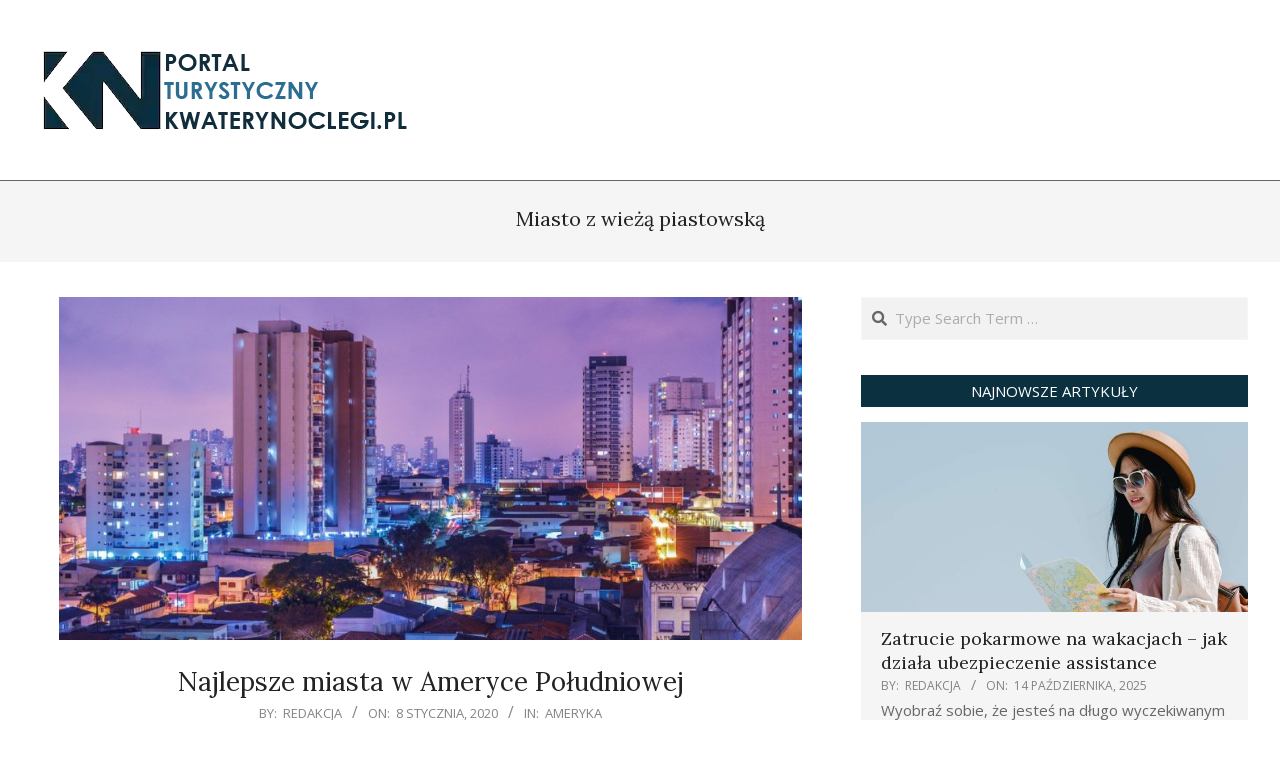

--- FILE ---
content_type: text/html; charset=UTF-8
request_url: https://kwaterynoclegi.pl/info/miasto-z-wieza-piastowska/
body_size: 16949
content:
<!DOCTYPE html>
<html lang="pl-PL">

<head>
<meta charset="UTF-8" />
<meta name='robots' content='index, follow, max-image-preview:large, max-snippet:-1, max-video-preview:-1' />
	<style>img:is([sizes="auto" i], [sizes^="auto," i]) { contain-intrinsic-size: 3000px 1500px }</style>
	<meta name="viewport" content="width=device-width, initial-scale=1" />
<meta name="generator" content="Unos 2.9.25" />

	<!-- This site is optimized with the Yoast SEO plugin v26.0 - https://yoast.com/wordpress/plugins/seo/ -->
	<title>Miasto z wieżą piastowską - informacje. Podróże, turystyka i rekreacja</title>
	<meta name="description" content="Przeczytaj artykuły na ten temat. Miasto z wieżą piastowską oraz wszystkie informacje związane z tym tematem. Polecamy zapoznać się z naszymi artykułami na temat podróży, turystyki i rekreacji." />
	<link rel="canonical" href="https://kwaterynoclegi.pl/info/miasto-z-wieza-piastowska/" />
	<meta property="og:locale" content="pl_PL" />
	<meta property="og:type" content="article" />
	<meta property="og:title" content="Miasto z wieżą piastowską - informacje. Podróże, turystyka i rekreacja" />
	<meta property="og:description" content="Przeczytaj artykuły na ten temat. Miasto z wieżą piastowską oraz wszystkie informacje związane z tym tematem. Polecamy zapoznać się z naszymi artykułami na temat podróży, turystyki i rekreacji." />
	<meta property="og:url" content="https://kwaterynoclegi.pl/info/miasto-z-wieza-piastowska/" />
	<meta property="og:site_name" content="Kwaterynoclegi.pl" />
	<meta name="twitter:card" content="summary_large_image" />
	<script type="application/ld+json" class="yoast-schema-graph">{"@context":"https://schema.org","@graph":[{"@type":"CollectionPage","@id":"https://kwaterynoclegi.pl/info/miasto-z-wieza-piastowska/","url":"https://kwaterynoclegi.pl/info/miasto-z-wieza-piastowska/","name":"Miasto z wieżą piastowską - informacje. Podróże, turystyka i rekreacja","isPartOf":{"@id":"https://kwaterynoclegi.pl/#website"},"primaryImageOfPage":{"@id":"https://kwaterynoclegi.pl/info/miasto-z-wieza-piastowska/#primaryimage"},"image":{"@id":"https://kwaterynoclegi.pl/info/miasto-z-wieza-piastowska/#primaryimage"},"thumbnailUrl":"https://kwaterynoclegi.pl/wp-content/uploads/2020/01/city-night-skyscrapers-long-exposure-45917.jpg","description":"Przeczytaj artykuły na ten temat. Miasto z wieżą piastowską oraz wszystkie informacje związane z tym tematem. Polecamy zapoznać się z naszymi artykułami na temat podróży, turystyki i rekreacji.","breadcrumb":{"@id":"https://kwaterynoclegi.pl/info/miasto-z-wieza-piastowska/#breadcrumb"},"inLanguage":"pl-PL"},{"@type":"ImageObject","inLanguage":"pl-PL","@id":"https://kwaterynoclegi.pl/info/miasto-z-wieza-piastowska/#primaryimage","url":"https://kwaterynoclegi.pl/wp-content/uploads/2020/01/city-night-skyscrapers-long-exposure-45917.jpg","contentUrl":"https://kwaterynoclegi.pl/wp-content/uploads/2020/01/city-night-skyscrapers-long-exposure-45917.jpg","width":1280,"height":851,"caption":"brazylia"},{"@type":"BreadcrumbList","@id":"https://kwaterynoclegi.pl/info/miasto-z-wieza-piastowska/#breadcrumb","itemListElement":[{"@type":"ListItem","position":1,"name":"Strona główna","item":"https://kwaterynoclegi.pl/"},{"@type":"ListItem","position":2,"name":"Miasto z wieżą piastowską"}]},{"@type":"WebSite","@id":"https://kwaterynoclegi.pl/#website","url":"https://kwaterynoclegi.pl/","name":"Kwaterynoclegi.pl","description":"Turystyka i rekreacja","publisher":{"@id":"https://kwaterynoclegi.pl/#organization"},"potentialAction":[{"@type":"SearchAction","target":{"@type":"EntryPoint","urlTemplate":"https://kwaterynoclegi.pl/?s={search_term_string}"},"query-input":{"@type":"PropertyValueSpecification","valueRequired":true,"valueName":"search_term_string"}}],"inLanguage":"pl-PL"},{"@type":"Organization","@id":"https://kwaterynoclegi.pl/#organization","name":"Kwaterynoclegi.pl","url":"https://kwaterynoclegi.pl/","logo":{"@type":"ImageObject","inLanguage":"pl-PL","@id":"https://kwaterynoclegi.pl/#/schema/logo/image/","url":"https://kwaterynoclegi.pl/wp-content/uploads/2019/12/kw1.png","contentUrl":"https://kwaterynoclegi.pl/wp-content/uploads/2019/12/kw1.png","width":400,"height":120,"caption":"Kwaterynoclegi.pl"},"image":{"@id":"https://kwaterynoclegi.pl/#/schema/logo/image/"}}]}</script>
	<!-- / Yoast SEO plugin. -->


<link rel='dns-prefetch' href='//fonts.googleapis.com' />
<link rel="alternate" type="application/rss+xml" title="Kwaterynoclegi.pl &raquo; Kanał z wpisami" href="https://kwaterynoclegi.pl/feed/" />
<link rel="alternate" type="application/rss+xml" title="Kwaterynoclegi.pl &raquo; Kanał z komentarzami" href="https://kwaterynoclegi.pl/comments/feed/" />
<link rel="alternate" type="application/rss+xml" title="Kwaterynoclegi.pl &raquo; Kanał z wpisami otagowanymi jako Miasto z wieżą piastowską" href="https://kwaterynoclegi.pl/info/miasto-z-wieza-piastowska/feed/" />
<link rel="preload" href="https://kwaterynoclegi.pl/wp-content/themes/unos/library/fonticons/webfonts/fa-solid-900.woff2" as="font" crossorigin="anonymous">
<link rel="preload" href="https://kwaterynoclegi.pl/wp-content/themes/unos/library/fonticons/webfonts/fa-regular-400.woff2" as="font" crossorigin="anonymous">
<link rel="preload" href="https://kwaterynoclegi.pl/wp-content/themes/unos/library/fonticons/webfonts/fa-brands-400.woff2" as="font" crossorigin="anonymous">
<script>
window._wpemojiSettings = {"baseUrl":"https:\/\/s.w.org\/images\/core\/emoji\/16.0.1\/72x72\/","ext":".png","svgUrl":"https:\/\/s.w.org\/images\/core\/emoji\/16.0.1\/svg\/","svgExt":".svg","source":{"concatemoji":"https:\/\/kwaterynoclegi.pl\/wp-includes\/js\/wp-emoji-release.min.js?ver=6.8.2"}};
/*! This file is auto-generated */
!function(s,n){var o,i,e;function c(e){try{var t={supportTests:e,timestamp:(new Date).valueOf()};sessionStorage.setItem(o,JSON.stringify(t))}catch(e){}}function p(e,t,n){e.clearRect(0,0,e.canvas.width,e.canvas.height),e.fillText(t,0,0);var t=new Uint32Array(e.getImageData(0,0,e.canvas.width,e.canvas.height).data),a=(e.clearRect(0,0,e.canvas.width,e.canvas.height),e.fillText(n,0,0),new Uint32Array(e.getImageData(0,0,e.canvas.width,e.canvas.height).data));return t.every(function(e,t){return e===a[t]})}function u(e,t){e.clearRect(0,0,e.canvas.width,e.canvas.height),e.fillText(t,0,0);for(var n=e.getImageData(16,16,1,1),a=0;a<n.data.length;a++)if(0!==n.data[a])return!1;return!0}function f(e,t,n,a){switch(t){case"flag":return n(e,"\ud83c\udff3\ufe0f\u200d\u26a7\ufe0f","\ud83c\udff3\ufe0f\u200b\u26a7\ufe0f")?!1:!n(e,"\ud83c\udde8\ud83c\uddf6","\ud83c\udde8\u200b\ud83c\uddf6")&&!n(e,"\ud83c\udff4\udb40\udc67\udb40\udc62\udb40\udc65\udb40\udc6e\udb40\udc67\udb40\udc7f","\ud83c\udff4\u200b\udb40\udc67\u200b\udb40\udc62\u200b\udb40\udc65\u200b\udb40\udc6e\u200b\udb40\udc67\u200b\udb40\udc7f");case"emoji":return!a(e,"\ud83e\udedf")}return!1}function g(e,t,n,a){var r="undefined"!=typeof WorkerGlobalScope&&self instanceof WorkerGlobalScope?new OffscreenCanvas(300,150):s.createElement("canvas"),o=r.getContext("2d",{willReadFrequently:!0}),i=(o.textBaseline="top",o.font="600 32px Arial",{});return e.forEach(function(e){i[e]=t(o,e,n,a)}),i}function t(e){var t=s.createElement("script");t.src=e,t.defer=!0,s.head.appendChild(t)}"undefined"!=typeof Promise&&(o="wpEmojiSettingsSupports",i=["flag","emoji"],n.supports={everything:!0,everythingExceptFlag:!0},e=new Promise(function(e){s.addEventListener("DOMContentLoaded",e,{once:!0})}),new Promise(function(t){var n=function(){try{var e=JSON.parse(sessionStorage.getItem(o));if("object"==typeof e&&"number"==typeof e.timestamp&&(new Date).valueOf()<e.timestamp+604800&&"object"==typeof e.supportTests)return e.supportTests}catch(e){}return null}();if(!n){if("undefined"!=typeof Worker&&"undefined"!=typeof OffscreenCanvas&&"undefined"!=typeof URL&&URL.createObjectURL&&"undefined"!=typeof Blob)try{var e="postMessage("+g.toString()+"("+[JSON.stringify(i),f.toString(),p.toString(),u.toString()].join(",")+"));",a=new Blob([e],{type:"text/javascript"}),r=new Worker(URL.createObjectURL(a),{name:"wpTestEmojiSupports"});return void(r.onmessage=function(e){c(n=e.data),r.terminate(),t(n)})}catch(e){}c(n=g(i,f,p,u))}t(n)}).then(function(e){for(var t in e)n.supports[t]=e[t],n.supports.everything=n.supports.everything&&n.supports[t],"flag"!==t&&(n.supports.everythingExceptFlag=n.supports.everythingExceptFlag&&n.supports[t]);n.supports.everythingExceptFlag=n.supports.everythingExceptFlag&&!n.supports.flag,n.DOMReady=!1,n.readyCallback=function(){n.DOMReady=!0}}).then(function(){return e}).then(function(){var e;n.supports.everything||(n.readyCallback(),(e=n.source||{}).concatemoji?t(e.concatemoji):e.wpemoji&&e.twemoji&&(t(e.twemoji),t(e.wpemoji)))}))}((window,document),window._wpemojiSettings);
</script>
<style id='wp-emoji-styles-inline-css'>

	img.wp-smiley, img.emoji {
		display: inline !important;
		border: none !important;
		box-shadow: none !important;
		height: 1em !important;
		width: 1em !important;
		margin: 0 0.07em !important;
		vertical-align: -0.1em !important;
		background: none !important;
		padding: 0 !important;
	}
</style>
<link rel='stylesheet' id='wp-block-library-css' href='https://kwaterynoclegi.pl/wp-includes/css/dist/block-library/style.min.css?ver=6.8.2' media='all' />
<style id='wp-block-library-theme-inline-css'>
.wp-block-audio :where(figcaption){color:#555;font-size:13px;text-align:center}.is-dark-theme .wp-block-audio :where(figcaption){color:#ffffffa6}.wp-block-audio{margin:0 0 1em}.wp-block-code{border:1px solid #ccc;border-radius:4px;font-family:Menlo,Consolas,monaco,monospace;padding:.8em 1em}.wp-block-embed :where(figcaption){color:#555;font-size:13px;text-align:center}.is-dark-theme .wp-block-embed :where(figcaption){color:#ffffffa6}.wp-block-embed{margin:0 0 1em}.blocks-gallery-caption{color:#555;font-size:13px;text-align:center}.is-dark-theme .blocks-gallery-caption{color:#ffffffa6}:root :where(.wp-block-image figcaption){color:#555;font-size:13px;text-align:center}.is-dark-theme :root :where(.wp-block-image figcaption){color:#ffffffa6}.wp-block-image{margin:0 0 1em}.wp-block-pullquote{border-bottom:4px solid;border-top:4px solid;color:currentColor;margin-bottom:1.75em}.wp-block-pullquote cite,.wp-block-pullquote footer,.wp-block-pullquote__citation{color:currentColor;font-size:.8125em;font-style:normal;text-transform:uppercase}.wp-block-quote{border-left:.25em solid;margin:0 0 1.75em;padding-left:1em}.wp-block-quote cite,.wp-block-quote footer{color:currentColor;font-size:.8125em;font-style:normal;position:relative}.wp-block-quote:where(.has-text-align-right){border-left:none;border-right:.25em solid;padding-left:0;padding-right:1em}.wp-block-quote:where(.has-text-align-center){border:none;padding-left:0}.wp-block-quote.is-large,.wp-block-quote.is-style-large,.wp-block-quote:where(.is-style-plain){border:none}.wp-block-search .wp-block-search__label{font-weight:700}.wp-block-search__button{border:1px solid #ccc;padding:.375em .625em}:where(.wp-block-group.has-background){padding:1.25em 2.375em}.wp-block-separator.has-css-opacity{opacity:.4}.wp-block-separator{border:none;border-bottom:2px solid;margin-left:auto;margin-right:auto}.wp-block-separator.has-alpha-channel-opacity{opacity:1}.wp-block-separator:not(.is-style-wide):not(.is-style-dots){width:100px}.wp-block-separator.has-background:not(.is-style-dots){border-bottom:none;height:1px}.wp-block-separator.has-background:not(.is-style-wide):not(.is-style-dots){height:2px}.wp-block-table{margin:0 0 1em}.wp-block-table td,.wp-block-table th{word-break:normal}.wp-block-table :where(figcaption){color:#555;font-size:13px;text-align:center}.is-dark-theme .wp-block-table :where(figcaption){color:#ffffffa6}.wp-block-video :where(figcaption){color:#555;font-size:13px;text-align:center}.is-dark-theme .wp-block-video :where(figcaption){color:#ffffffa6}.wp-block-video{margin:0 0 1em}:root :where(.wp-block-template-part.has-background){margin-bottom:0;margin-top:0;padding:1.25em 2.375em}
</style>
<style id='classic-theme-styles-inline-css'>
/*! This file is auto-generated */
.wp-block-button__link{color:#fff;background-color:#32373c;border-radius:9999px;box-shadow:none;text-decoration:none;padding:calc(.667em + 2px) calc(1.333em + 2px);font-size:1.125em}.wp-block-file__button{background:#32373c;color:#fff;text-decoration:none}
</style>
<style id='global-styles-inline-css'>
:root{--wp--preset--aspect-ratio--square: 1;--wp--preset--aspect-ratio--4-3: 4/3;--wp--preset--aspect-ratio--3-4: 3/4;--wp--preset--aspect-ratio--3-2: 3/2;--wp--preset--aspect-ratio--2-3: 2/3;--wp--preset--aspect-ratio--16-9: 16/9;--wp--preset--aspect-ratio--9-16: 9/16;--wp--preset--color--black: #000000;--wp--preset--color--cyan-bluish-gray: #abb8c3;--wp--preset--color--white: #ffffff;--wp--preset--color--pale-pink: #f78da7;--wp--preset--color--vivid-red: #cf2e2e;--wp--preset--color--luminous-vivid-orange: #ff6900;--wp--preset--color--luminous-vivid-amber: #fcb900;--wp--preset--color--light-green-cyan: #7bdcb5;--wp--preset--color--vivid-green-cyan: #00d084;--wp--preset--color--pale-cyan-blue: #8ed1fc;--wp--preset--color--vivid-cyan-blue: #0693e3;--wp--preset--color--vivid-purple: #9b51e0;--wp--preset--color--accent: #0b303f;--wp--preset--color--accent-font: #ffffff;--wp--preset--gradient--vivid-cyan-blue-to-vivid-purple: linear-gradient(135deg,rgba(6,147,227,1) 0%,rgb(155,81,224) 100%);--wp--preset--gradient--light-green-cyan-to-vivid-green-cyan: linear-gradient(135deg,rgb(122,220,180) 0%,rgb(0,208,130) 100%);--wp--preset--gradient--luminous-vivid-amber-to-luminous-vivid-orange: linear-gradient(135deg,rgba(252,185,0,1) 0%,rgba(255,105,0,1) 100%);--wp--preset--gradient--luminous-vivid-orange-to-vivid-red: linear-gradient(135deg,rgba(255,105,0,1) 0%,rgb(207,46,46) 100%);--wp--preset--gradient--very-light-gray-to-cyan-bluish-gray: linear-gradient(135deg,rgb(238,238,238) 0%,rgb(169,184,195) 100%);--wp--preset--gradient--cool-to-warm-spectrum: linear-gradient(135deg,rgb(74,234,220) 0%,rgb(151,120,209) 20%,rgb(207,42,186) 40%,rgb(238,44,130) 60%,rgb(251,105,98) 80%,rgb(254,248,76) 100%);--wp--preset--gradient--blush-light-purple: linear-gradient(135deg,rgb(255,206,236) 0%,rgb(152,150,240) 100%);--wp--preset--gradient--blush-bordeaux: linear-gradient(135deg,rgb(254,205,165) 0%,rgb(254,45,45) 50%,rgb(107,0,62) 100%);--wp--preset--gradient--luminous-dusk: linear-gradient(135deg,rgb(255,203,112) 0%,rgb(199,81,192) 50%,rgb(65,88,208) 100%);--wp--preset--gradient--pale-ocean: linear-gradient(135deg,rgb(255,245,203) 0%,rgb(182,227,212) 50%,rgb(51,167,181) 100%);--wp--preset--gradient--electric-grass: linear-gradient(135deg,rgb(202,248,128) 0%,rgb(113,206,126) 100%);--wp--preset--gradient--midnight: linear-gradient(135deg,rgb(2,3,129) 0%,rgb(40,116,252) 100%);--wp--preset--font-size--small: 13px;--wp--preset--font-size--medium: 20px;--wp--preset--font-size--large: 36px;--wp--preset--font-size--x-large: 42px;--wp--preset--spacing--20: 0.44rem;--wp--preset--spacing--30: 0.67rem;--wp--preset--spacing--40: 1rem;--wp--preset--spacing--50: 1.5rem;--wp--preset--spacing--60: 2.25rem;--wp--preset--spacing--70: 3.38rem;--wp--preset--spacing--80: 5.06rem;--wp--preset--shadow--natural: 6px 6px 9px rgba(0, 0, 0, 0.2);--wp--preset--shadow--deep: 12px 12px 50px rgba(0, 0, 0, 0.4);--wp--preset--shadow--sharp: 6px 6px 0px rgba(0, 0, 0, 0.2);--wp--preset--shadow--outlined: 6px 6px 0px -3px rgba(255, 255, 255, 1), 6px 6px rgba(0, 0, 0, 1);--wp--preset--shadow--crisp: 6px 6px 0px rgba(0, 0, 0, 1);}:where(.is-layout-flex){gap: 0.5em;}:where(.is-layout-grid){gap: 0.5em;}body .is-layout-flex{display: flex;}.is-layout-flex{flex-wrap: wrap;align-items: center;}.is-layout-flex > :is(*, div){margin: 0;}body .is-layout-grid{display: grid;}.is-layout-grid > :is(*, div){margin: 0;}:where(.wp-block-columns.is-layout-flex){gap: 2em;}:where(.wp-block-columns.is-layout-grid){gap: 2em;}:where(.wp-block-post-template.is-layout-flex){gap: 1.25em;}:where(.wp-block-post-template.is-layout-grid){gap: 1.25em;}.has-black-color{color: var(--wp--preset--color--black) !important;}.has-cyan-bluish-gray-color{color: var(--wp--preset--color--cyan-bluish-gray) !important;}.has-white-color{color: var(--wp--preset--color--white) !important;}.has-pale-pink-color{color: var(--wp--preset--color--pale-pink) !important;}.has-vivid-red-color{color: var(--wp--preset--color--vivid-red) !important;}.has-luminous-vivid-orange-color{color: var(--wp--preset--color--luminous-vivid-orange) !important;}.has-luminous-vivid-amber-color{color: var(--wp--preset--color--luminous-vivid-amber) !important;}.has-light-green-cyan-color{color: var(--wp--preset--color--light-green-cyan) !important;}.has-vivid-green-cyan-color{color: var(--wp--preset--color--vivid-green-cyan) !important;}.has-pale-cyan-blue-color{color: var(--wp--preset--color--pale-cyan-blue) !important;}.has-vivid-cyan-blue-color{color: var(--wp--preset--color--vivid-cyan-blue) !important;}.has-vivid-purple-color{color: var(--wp--preset--color--vivid-purple) !important;}.has-black-background-color{background-color: var(--wp--preset--color--black) !important;}.has-cyan-bluish-gray-background-color{background-color: var(--wp--preset--color--cyan-bluish-gray) !important;}.has-white-background-color{background-color: var(--wp--preset--color--white) !important;}.has-pale-pink-background-color{background-color: var(--wp--preset--color--pale-pink) !important;}.has-vivid-red-background-color{background-color: var(--wp--preset--color--vivid-red) !important;}.has-luminous-vivid-orange-background-color{background-color: var(--wp--preset--color--luminous-vivid-orange) !important;}.has-luminous-vivid-amber-background-color{background-color: var(--wp--preset--color--luminous-vivid-amber) !important;}.has-light-green-cyan-background-color{background-color: var(--wp--preset--color--light-green-cyan) !important;}.has-vivid-green-cyan-background-color{background-color: var(--wp--preset--color--vivid-green-cyan) !important;}.has-pale-cyan-blue-background-color{background-color: var(--wp--preset--color--pale-cyan-blue) !important;}.has-vivid-cyan-blue-background-color{background-color: var(--wp--preset--color--vivid-cyan-blue) !important;}.has-vivid-purple-background-color{background-color: var(--wp--preset--color--vivid-purple) !important;}.has-black-border-color{border-color: var(--wp--preset--color--black) !important;}.has-cyan-bluish-gray-border-color{border-color: var(--wp--preset--color--cyan-bluish-gray) !important;}.has-white-border-color{border-color: var(--wp--preset--color--white) !important;}.has-pale-pink-border-color{border-color: var(--wp--preset--color--pale-pink) !important;}.has-vivid-red-border-color{border-color: var(--wp--preset--color--vivid-red) !important;}.has-luminous-vivid-orange-border-color{border-color: var(--wp--preset--color--luminous-vivid-orange) !important;}.has-luminous-vivid-amber-border-color{border-color: var(--wp--preset--color--luminous-vivid-amber) !important;}.has-light-green-cyan-border-color{border-color: var(--wp--preset--color--light-green-cyan) !important;}.has-vivid-green-cyan-border-color{border-color: var(--wp--preset--color--vivid-green-cyan) !important;}.has-pale-cyan-blue-border-color{border-color: var(--wp--preset--color--pale-cyan-blue) !important;}.has-vivid-cyan-blue-border-color{border-color: var(--wp--preset--color--vivid-cyan-blue) !important;}.has-vivid-purple-border-color{border-color: var(--wp--preset--color--vivid-purple) !important;}.has-vivid-cyan-blue-to-vivid-purple-gradient-background{background: var(--wp--preset--gradient--vivid-cyan-blue-to-vivid-purple) !important;}.has-light-green-cyan-to-vivid-green-cyan-gradient-background{background: var(--wp--preset--gradient--light-green-cyan-to-vivid-green-cyan) !important;}.has-luminous-vivid-amber-to-luminous-vivid-orange-gradient-background{background: var(--wp--preset--gradient--luminous-vivid-amber-to-luminous-vivid-orange) !important;}.has-luminous-vivid-orange-to-vivid-red-gradient-background{background: var(--wp--preset--gradient--luminous-vivid-orange-to-vivid-red) !important;}.has-very-light-gray-to-cyan-bluish-gray-gradient-background{background: var(--wp--preset--gradient--very-light-gray-to-cyan-bluish-gray) !important;}.has-cool-to-warm-spectrum-gradient-background{background: var(--wp--preset--gradient--cool-to-warm-spectrum) !important;}.has-blush-light-purple-gradient-background{background: var(--wp--preset--gradient--blush-light-purple) !important;}.has-blush-bordeaux-gradient-background{background: var(--wp--preset--gradient--blush-bordeaux) !important;}.has-luminous-dusk-gradient-background{background: var(--wp--preset--gradient--luminous-dusk) !important;}.has-pale-ocean-gradient-background{background: var(--wp--preset--gradient--pale-ocean) !important;}.has-electric-grass-gradient-background{background: var(--wp--preset--gradient--electric-grass) !important;}.has-midnight-gradient-background{background: var(--wp--preset--gradient--midnight) !important;}.has-small-font-size{font-size: var(--wp--preset--font-size--small) !important;}.has-medium-font-size{font-size: var(--wp--preset--font-size--medium) !important;}.has-large-font-size{font-size: var(--wp--preset--font-size--large) !important;}.has-x-large-font-size{font-size: var(--wp--preset--font-size--x-large) !important;}
:where(.wp-block-post-template.is-layout-flex){gap: 1.25em;}:where(.wp-block-post-template.is-layout-grid){gap: 1.25em;}
:where(.wp-block-columns.is-layout-flex){gap: 2em;}:where(.wp-block-columns.is-layout-grid){gap: 2em;}
:root :where(.wp-block-pullquote){font-size: 1.5em;line-height: 1.6;}
</style>
<link rel='stylesheet' id='dashicons-css' href='https://kwaterynoclegi.pl/wp-includes/css/dashicons.min.css?ver=6.8.2' media='all' />
<link rel='stylesheet' id='admin-bar-css' href='https://kwaterynoclegi.pl/wp-includes/css/admin-bar.min.css?ver=6.8.2' media='all' />
<style id='admin-bar-inline-css'>

    /* Hide CanvasJS credits for P404 charts specifically */
    #p404RedirectChart .canvasjs-chart-credit {
        display: none !important;
    }
    
    #p404RedirectChart canvas {
        border-radius: 6px;
    }

    .p404-redirect-adminbar-weekly-title {
        font-weight: bold;
        font-size: 14px;
        color: #fff;
        margin-bottom: 6px;
    }

    #wpadminbar #wp-admin-bar-p404_free_top_button .ab-icon:before {
        content: "\f103";
        color: #dc3545;
        top: 3px;
    }
    
    #wp-admin-bar-p404_free_top_button .ab-item {
        min-width: 80px !important;
        padding: 0px !important;
    }
    
    /* Ensure proper positioning and z-index for P404 dropdown */
    .p404-redirect-adminbar-dropdown-wrap { 
        min-width: 0; 
        padding: 0;
        position: static !important;
    }
    
    #wpadminbar #wp-admin-bar-p404_free_top_button_dropdown {
        position: static !important;
    }
    
    #wpadminbar #wp-admin-bar-p404_free_top_button_dropdown .ab-item {
        padding: 0 !important;
        margin: 0 !important;
    }
    
    .p404-redirect-dropdown-container {
        min-width: 340px;
        padding: 18px 18px 12px 18px;
        background: #23282d !important;
        color: #fff;
        border-radius: 12px;
        box-shadow: 0 8px 32px rgba(0,0,0,0.25);
        margin-top: 10px;
        position: relative !important;
        z-index: 999999 !important;
        display: block !important;
        border: 1px solid #444;
    }
    
    /* Ensure P404 dropdown appears on hover */
    #wpadminbar #wp-admin-bar-p404_free_top_button .p404-redirect-dropdown-container { 
        display: none !important;
    }
    
    #wpadminbar #wp-admin-bar-p404_free_top_button:hover .p404-redirect-dropdown-container { 
        display: block !important;
    }
    
    #wpadminbar #wp-admin-bar-p404_free_top_button:hover #wp-admin-bar-p404_free_top_button_dropdown .p404-redirect-dropdown-container {
        display: block !important;
    }
    
    .p404-redirect-card {
        background: #2c3338;
        border-radius: 8px;
        padding: 18px 18px 12px 18px;
        box-shadow: 0 2px 8px rgba(0,0,0,0.07);
        display: flex;
        flex-direction: column;
        align-items: flex-start;
        border: 1px solid #444;
    }
    
    .p404-redirect-btn {
        display: inline-block;
        background: #dc3545;
        color: #fff !important;
        font-weight: bold;
        padding: 5px 22px;
        border-radius: 8px;
        text-decoration: none;
        font-size: 17px;
        transition: background 0.2s, box-shadow 0.2s;
        margin-top: 8px;
        box-shadow: 0 2px 8px rgba(220,53,69,0.15);
        text-align: center;
        line-height: 1.6;
    }
    
    .p404-redirect-btn:hover {
        background: #c82333;
        color: #fff !important;
        box-shadow: 0 4px 16px rgba(220,53,69,0.25);
    }
    
    /* Prevent conflicts with other admin bar dropdowns */
    #wpadminbar .ab-top-menu > li:hover > .ab-item,
    #wpadminbar .ab-top-menu > li.hover > .ab-item {
        z-index: auto;
    }
    
    #wpadminbar #wp-admin-bar-p404_free_top_button:hover > .ab-item {
        z-index: 999998 !important;
    }
    
</style>
<link rel='stylesheet' id='lightSlider-css' href='https://kwaterynoclegi.pl/wp-content/plugins/hootkit/assets/lightSlider.min.css?ver=1.1.2' media='' />
<link rel='stylesheet' id='font-awesome-css' href='https://kwaterynoclegi.pl/wp-content/themes/unos/library/fonticons/font-awesome.css?ver=5.15.4' media='all' />
<link rel='stylesheet' id='unos-googlefont-css' href='//fonts.googleapis.com/css2?family=Open%20Sans:ital,wght@0,300;0,400;0,500;0,600;0,700;0,800;1,400;1,700&#038;family=Lora:ital,wght@0,400;0,700;1,400;1,700' media='all' />
<link rel='stylesheet' id='hoot-style-css' href='https://kwaterynoclegi.pl/wp-content/themes/unos/style.css?ver=2.9.25' media='all' />
<link rel='stylesheet' id='unos-hootkit-css' href='https://kwaterynoclegi.pl/wp-content/themes/unos/hootkit/hootkit.css?ver=2.9.25' media='all' />
<link rel='stylesheet' id='hoot-wpblocks-css' href='https://kwaterynoclegi.pl/wp-content/themes/unos/include/blocks/wpblocks.css?ver=2.9.25' media='all' />
<link rel='stylesheet' id='hoot-child-style-css' href='https://kwaterynoclegi.pl/wp-content/themes/unos-magazine-vu/style.css?ver=1.0.16' media='all' />
<link rel='stylesheet' id='unos-child-hootkit-css' href='https://kwaterynoclegi.pl/wp-content/themes/unos-magazine-vu/hootkit/hootkit.css?ver=1.0.16' media='all' />
<style id='unos-child-hootkit-inline-css'>
a {  color: #0b303f; }  a:hover {  color: #08242f; }  .accent-typo {  background: #0b303f;  color: #ffffff; }  .invert-accent-typo {  background: #ffffff;  color: #0b303f; }  .invert-typo {  color: #ffffff; }  .enforce-typo {  background: #ffffff; }  body.wordpress input[type="submit"], body.wordpress #submit, body.wordpress .button {  border-color: #0b303f;  background: #0b303f;  color: #ffffff; }  body.wordpress input[type="submit"]:hover, body.wordpress #submit:hover, body.wordpress .button:hover, body.wordpress input[type="submit"]:focus, body.wordpress #submit:focus, body.wordpress .button:focus {  color: #0b303f;  background: #ffffff; }  h1, h2, h3, h4, h5, h6, .title, .titlefont {  font-family: "Lora", serif;  text-transform: none; }  #main.main,.below-header {  background: #ffffff; }  #topbar {  background: #0b303f;  color: #ffffff; }  #topbar.js-search .searchform.expand .searchtext {  background: #0b303f; }  #topbar.js-search .searchform.expand .searchtext,#topbar .js-search-placeholder {  color: #ffffff; }  .header-aside-search.js-search .searchform i.fa-search {  color: #0b303f; }  #site-logo.logo-border {  border-color: #0b303f; }  #site-title {  font-family: "Lora", serif;  text-transform: none; }  .site-logo-with-icon #site-title i {  font-size: 50px; }  .site-logo-mixed-image img {  max-width: 200px; }  .site-title-line em {  color: #0b303f; }  .site-title-line mark {  background: #0b303f;  color: #ffffff; }  .site-title-heading-font {  font-family: "Lora", serif; }  .entry-grid .more-link {  font-family: "Lora", serif; }  .menu-items ul {  background: #ffffff; }  .menu-tag {  border-color: #0b303f; }  .more-link, .more-link a {  color: #0b303f; }  .more-link:hover, .more-link:hover a {  color: #08242f; }  .sidebar .widget-title,.sub-footer .widget-title, .footer .widget-title {  background: #0b303f;  color: #ffffff;  border: solid 1px;  border-color: #0b303f; }  .sidebar .widget:hover .widget-title,.sub-footer .widget:hover .widget-title, .footer .widget:hover .widget-title {  background: #ffffff;  color: #0b303f; }  .main-content-grid,.widget,.frontpage-area {  margin-top: 35px; }  .widget,.frontpage-area {  margin-bottom: 35px; }  .frontpage-area.module-bg-highlight, .frontpage-area.module-bg-color, .frontpage-area.module-bg-image {  padding: 35px 0; }  .footer .widget {  margin: 20px 0; }  .js-search .searchform.expand .searchtext {  background: #ffffff; }  #infinite-handle span,.lrm-form a.button, .lrm-form button, .lrm-form button[type=submit], .lrm-form #buddypress input[type=submit], .lrm-form input[type=submit],.widget_breadcrumb_navxt .breadcrumbs > .hoot-bcn-pretext {  background: #0b303f;  color: #ffffff; }  .woocommerce nav.woocommerce-pagination ul li a:focus, .woocommerce nav.woocommerce-pagination ul li a:hover {  color: #08242f; }  .woocommerce div.product .woocommerce-tabs ul.tabs li:hover,.woocommerce div.product .woocommerce-tabs ul.tabs li.active {  background: #0b303f; }  .woocommerce div.product .woocommerce-tabs ul.tabs li:hover a, .woocommerce div.product .woocommerce-tabs ul.tabs li:hover a:hover,.woocommerce div.product .woocommerce-tabs ul.tabs li.active a {  color: #ffffff; }  .woocommerce #respond input#submit.alt, .woocommerce a.button.alt, .woocommerce button.button.alt, .woocommerce input.button.alt {  border-color: #0b303f;  background: #0b303f;  color: #ffffff; }  .woocommerce #respond input#submit.alt:hover, .woocommerce a.button.alt:hover, .woocommerce button.button.alt:hover, .woocommerce input.button.alt:hover {  background: #ffffff;  color: #0b303f; }  .widget_breadcrumb_navxt .breadcrumbs > .hoot-bcn-pretext:after {  border-left-color: #0b303f; }  .menu-items > li.current-menu-item:not(.nohighlight):after, .menu-items > li.current-menu-ancestor:after, .menu-items > li:hover:after,.menu-hoottag {  border-color: #0b303f; }  .menu-items ul li.current-menu-item:not(.nohighlight), .menu-items ul li.current-menu-ancestor, .menu-items ul li:hover {  background: #ffffff; }  .menu-items ul li.current-menu-item:not(.nohighlight) > a, .menu-items ul li.current-menu-ancestor > a, .menu-items ul li:hover > a {  color: #0b303f; }  .main > .main-content-grid:first-child,.content-frontpage > .frontpage-area-boxed:first-child {  margin-top: 25px; }  .widget_newsletterwidget, .widget_newsletterwidgetminimal {  background: #0b303f;  color: #ffffff; }  .flycart-toggle, .flycart-panel {  background: #ffffff; }  .topbanner-content mark {  color: #0b303f; }  .lSSlideOuter ul.lSPager.lSpg > li:hover a, .lSSlideOuter ul.lSPager.lSpg > li.active a {  background-color: #0b303f; }  .lSSlideOuter ul.lSPager.lSpg > li a {  border-color: #0b303f; }  .lightSlider .wrap-light-on-dark .hootkitslide-head, .lightSlider .wrap-dark-on-light .hootkitslide-head {  background: #0b303f;  color: #ffffff; }  .widget .viewall a {  background: #ffffff; }  .widget .viewall a:hover {  background: #ffffff;  color: #0b303f; }  .widget .view-all a:hover {  color: #0b303f; }  .sidebar .view-all-top.view-all-withtitle a, .sub-footer .view-all-top.view-all-withtitle a, .footer .view-all-top.view-all-withtitle a, .sidebar .view-all-top.view-all-withtitle a:hover, .sub-footer .view-all-top.view-all-withtitle a:hover, .footer .view-all-top.view-all-withtitle a:hover {  color: #ffffff; }  .bottomborder-line:after,.bottomborder-shadow:after {  margin-top: 35px; }  .topborder-line:before,.topborder-shadow:before {  margin-bottom: 35px; }  .cta-subtitle {  color: #0b303f; }  .ticker-product-price .amount,.wordpress .ticker-addtocart a.button:hover,.wordpress .ticker-addtocart a.button:focus {  color: #0b303f; }  .content-block-icon i {  color: #0b303f; }  .icon-style-circle,.icon-style-square {  border-color: #0b303f; }  .content-block-style3 .content-block-icon {  background: #ffffff; }  .topbar .social-icons-widget {  background: #ffffff; }  :root .has-accent-color,.is-style-outline>.wp-block-button__link:not(.has-text-color), .wp-block-button__link.is-style-outline:not(.has-text-color) {  color: #0b303f; }  :root .has-accent-background-color,.wp-block-button__link,.wp-block-button__link:hover,.wp-block-search__button,.wp-block-search__button:hover, .wp-block-file__button,.wp-block-file__button:hover {  background: #0b303f; }  :root .has-accent-font-color,.wp-block-button__link,.wp-block-button__link:hover,.wp-block-search__button,.wp-block-search__button:hover, .wp-block-file__button,.wp-block-file__button:hover {  color: #ffffff; }  :root .has-accent-font-background-color {  background: #ffffff; }  @media only screen and (max-width: 969px){ .mobilemenu-fixed .menu-toggle, .mobilemenu-fixed .menu-items {  background: #ffffff; }  .sidebar {  margin-top: 35px; }  .frontpage-widgetarea > div.hgrid > [class*="hgrid-span-"] {  margin-bottom: 35px; }  } @media only screen and (min-width: 970px){ .slider-style2 .lSAction > a {  border-color: #0b303f;  background: #0b303f;  color: #ffffff; }  .slider-style2 .lSAction > a:hover {  background: #ffffff;  color: #0b303f; }  }
</style>
<script src="https://kwaterynoclegi.pl/wp-includes/js/jquery/jquery.min.js?ver=3.7.1" id="jquery-core-js"></script>
<script src="https://kwaterynoclegi.pl/wp-includes/js/jquery/jquery-migrate.min.js?ver=3.4.1" id="jquery-migrate-js"></script>
<link rel="https://api.w.org/" href="https://kwaterynoclegi.pl/wp-json/" /><link rel="alternate" title="JSON" type="application/json" href="https://kwaterynoclegi.pl/wp-json/wp/v2/tags/957" /><link rel="EditURI" type="application/rsd+xml" title="RSD" href="https://kwaterynoclegi.pl/xmlrpc.php?rsd" />
<meta name="generator" content="WordPress 6.8.2" />
<!-- Global site tag (gtag.js) - Google Analytics -->
<script async src="https://www.googletagmanager.com/gtag/js?id=UA-139825249-25"></script>
<script>
  window.dataLayer = window.dataLayer || [];
  function gtag(){dataLayer.push(arguments);}
  gtag('js', new Date());

  gtag('config', 'UA-139825249-25');
</script>
<link rel="icon" href="https://kwaterynoclegi.pl/wp-content/uploads/2019/12/cropped-kw-32x32.png" sizes="32x32" />
<link rel="icon" href="https://kwaterynoclegi.pl/wp-content/uploads/2019/12/cropped-kw-192x192.png" sizes="192x192" />
<link rel="apple-touch-icon" href="https://kwaterynoclegi.pl/wp-content/uploads/2019/12/cropped-kw-180x180.png" />
<meta name="msapplication-TileImage" content="https://kwaterynoclegi.pl/wp-content/uploads/2019/12/cropped-kw-270x270.png" />
		<style id="wp-custom-css">
			.credit{
	display:none !important;
}
.entry-byline-tags{
	display:none;
}
		</style>
		</head>

<body data-rsssl=1 class="archive tag tag-miasto-z-wieza-piastowska tag-957 wp-custom-logo wp-theme-unos wp-child-theme-unos-magazine-vu unos-vu wordpress ltr pl pl-pl child-theme logged-out custom-background plural taxonomy taxonomy-post_tag taxonomy-post_tag-miasto-z-wieza-piastowska" dir="ltr" itemscope="itemscope" itemtype="https://schema.org/Blog">

	
	<a href="#main" class="screen-reader-text">Skip to content</a>

	
	<div id="page-wrapper" class=" site-stretch page-wrapper sitewrap-wide-right sidebarsN sidebars1 hoot-cf7-style hoot-mapp-style hoot-jetpack-style hoot-sticky-sidebar">

		
		<header id="header" class="site-header header-layout-primary-widget-area header-layout-secondary-bottom tablemenu" role="banner" itemscope="itemscope" itemtype="https://schema.org/WPHeader">

			
			<div id="header-primary" class=" header-part header-primary header-primary-widget-area">
				<div class="hgrid">
					<div class="table hgrid-span-12">
							<div id="branding" class="site-branding branding table-cell-mid">
		<div id="site-logo" class="site-logo-image">
			<div id="site-logo-image" class="site-logo-image"><div id="site-title" class="site-title" itemprop="headline"><a href="https://kwaterynoclegi.pl/" class="custom-logo-link" rel="home"><img width="400" height="120" src="https://kwaterynoclegi.pl/wp-content/uploads/2019/12/kw1.png" class="custom-logo" alt="logo kwatery noclegi" /></a><div style="height: 1px;width: 1px;margin: -1px;overflow: hidden;position: absolute !important">Kwaterynoclegi.pl</div></div></div>		</div>
	</div><!-- #branding -->
	<div id="header-aside" class=" header-aside table-cell-mid header-aside-widget-area "></div>					</div>
				</div>
			</div>

					<div id="header-supplementary" class=" header-part header-supplementary header-supplementary-bottom header-supplementary-left header-supplementary-mobilemenu-fixed">
			<div class="hgrid">
				<div class="hgrid-span-12">
					<div class="menu-area-wrap">
											</div>
				</div>
			</div>
		</div>
		
		</header><!-- #header -->

		
		<div id="main" class=" main">
			

		<div id="loop-meta" class="  loop-meta-wrap pageheader-bg-both   loop-meta-withtext">
						<div class="hgrid">

				<div class=" loop-meta archive-header hgrid-span-12" itemscope="itemscope" itemtype="https://schema.org/WebPageElement">

					
					<h1 class=" loop-title entry-title archive-title" itemprop="headline">Miasto z wieżą piastowską</h1>

					
				</div><!-- .loop-meta -->

			</div>
		</div>

	
<div class="hgrid main-content-grid">

	<main id="content" class="content  hgrid-span-8 has-sidebar layout-wide-right " role="main">
		<div id="content-wrap" class=" content-wrap theiaStickySidebar">

			<div id="archive-wrap" class="archive-wrap">
<article id="post-55" class="entry author-admin post-55 post type-post status-publish format-standard has-post-thumbnail category-ameryka tag-10-najwiekszych-miast-swiata tag-11-040-dobre-miasto tag-adrspach-skalne-miasto-cennik tag-aleksandra-adamska-miasto-44 tag-ameryka-bez-rozowych-okularow tag-ameryka-express-odc-6 tag-ameryka-express-odc-7 tag-ameryka-panstwa-i-stolice tag-ameryka-polnocna-mapa-konturowa tag-ameryka-poludniowa-mapa-konturowa tag-ameryka-polnocna-liczba-ludnosci tag-ameryka-polnocna-mapa-rzeki tag-ameryka-poludniowa-ciekawe-miejsca tag-ameryka-poludniowa-i-polnocna tag-ameryka-poludniowa-liczba-ludnosci tag-amerykanin-w-paryzu-cda tag-amerykanscy-bogowie-cda-s01e01 tag-amerykanscy-bogowie-mobi-chomikuj tag-amerykanscy-bogowie-neil-gaiman tag-amerykanscy-bogowie-pdf-chomikuj tag-amerykanscy-bogowie-s01e03-cda tag-amerykanska-sielanka-online-cda tag-amerykanska-wojna-o-niepodleglosc tag-amerykanski-bank-w-polsce tag-amerykanski-ninja-2-cda tag-amerykanski-smok-jake-long tag-amerykanskie-aktorki-lat-80 tag-amerykanskie-ciezarowki-w-srodku tag-amerykanskie-filmy-wojenne-cda tag-amerykanskie-imiona-dla-dziewczyn tag-amerykanskie-wojsko-w-polsce tag-anmed-nowe-miasto-lubawskie tag-apartamenty-krakow-stare-miasto tag-asterix-podbija-ameryke-cda tag-bilet-metropolitalny-trojmiasto-skm tag-biuro-rozwoju-miasta-bielsko tag-borowka-amerykanska-5-letnia tag-borowka-amerykanska-na-balkonie tag-borowka-amerykanska-nawozenie-dolistne tag-borowka-amerykanska-po-angielsku tag-borowka-amerykanska-w-ciazy tag-borowka-amerykanska-wlasciwosci-przeczyszczajace tag-brazowa-wydzielina-zamiast-okresu tag-budowanie-miasta-gra-pc tag-budowanie-miasta-gra-przegladarkowa tag-bulgaria-sloneczny-brzeg-miasto tag-bus-lodz-nowe-miasto tag-busko-zdroj-plan-miasta tag-but-ortopedyczny-zamiast-gipsu tag-buty-do-futbolu-amerykanskiego tag-cda-zaginione-miasto-z tag-cena-borowki-amerykanskiej-2019 tag-centrum-miasta-po-angielsku tag-ceny-borowki-amerykanskiej-bronisze tag-cetkowany-kot-z-ameryki tag-choroby-borowki-amerykanskiej-zdjecia tag-ciecie-borowka-amerykanska-youtube tag-ciezkowice-skamieniale-miasto-wodospad tag-cities-skylines-plan-miasta tag-co-zamiast-maki-ziemniaczanej tag-co-zamiast-martwego-ciagu tag-czeskie-miasto-nad-odra tag-czlowiek-z-miasta-cda tag-daleko-od-miasta-online tag-dawid-podsiadlo-malomiasteczkowy-peb tag-dialog-zamiast-kar-pdf tag-dni-miast-2017-kalendarz tag-dni-miasta-bialegostoku-2017 tag-dni-miasta-kedzierzyn-2018 tag-dni-miasteczka-slaskiego-2017 tag-dobre-miasto-kod-pocztowy tag-dobre-miasto-wiadomosci-policyjne tag-domy-nowe-miasto-lubawskie tag-duze-miasto-nad-narwia tag-duze-miasto-w-kazachstanie tag-duzy-zagiel-zamiast-foka tag-eliminacje-ms-ameryka-polnocna tag-film-o-futbolu-amerykanskim tag-filmweb-miasteczko-twin-peaks tag-filmy-lat-90-amerykanskie tag-filmy-o-amerykanskiej-szkole tag-francuskie-miasto-nad-garonna tag-francuskie-miasto-nad-rodanem tag-futbol-amerykanski-a-rugby tag-gazeta-nowe-miasto-lubawskie tag-gmina-i-miasto-kozieglowy tag-gra-elektroniczna-panstwa-miasta tag-gra-o-tron-miasta tag-gra-panstwa-miasta-smyk tag-gry-budowanie-miasta-pc tag-hotel-kopczynski-dobre-miasto tag-hulakula-rozrywkowe-centrum-miasta tag-ibis-gdansk-stare-miasto tag-ibis-stare-miasto-poznan tag-ile-kosztuje-przelew-natychmiastowy tag-ile-ksylitolu-zamiast-cukru tag-jelenia-gora-plan-miasta tag-jelenia-gora-stare-miasto tag-jelenia-gora-urzad-miasta tag-jestem-z-miasta-chwyty tag-kamera-warszawa-stare-miasto tag-karmnik-oscisty-zamiast-trawy tag-kazimierz-dolny-plan-miasta tag-kebab-nowe-miasto-lubawskie tag-kierunkowy-22-jakie-miasto tag-kino-nowe-miasto-lubawskie tag-kod-pocztowy-dobre-miasto tag-komedie-amerykanskie-o-nastolatkach tag-korek-na-obwodnicy-trojmiasta tag-kosmetyki-z-ameryki-dostawa tag-kosmetyki-z-ameryki-pl tag-kpp-nowe-miasto-lubawskie tag-krainy-geograficzne-ameryki-polnocnej tag-krynica-morska-urzad-miasta tag-krynica-zdroj-urzad-miasta tag-kudowa-zdroj-plan-miasta tag-kujawski-miasto-nad-wisla tag-kwidzyn-nasze-miasto-wydarzenia tag-lao-che-stare-miasto tag-ladowarka-2a-zamiast-1a tag-lazienka-farba-zamiast-plytek tag-male-miasta-w-polsce tag-mam-talent-ameryka-2019 tag-mam-talent-amerykanski-2015 tag-mam-talent-amerykanski-2018 tag-mapa-ameryki-polnocnej-polityczna tag-mapa-ameryki-poludniowej-polityczna tag-mapa-geograficzna-ameryki-polnocnej tag-mapa-miast-nad-morzem tag-mapa-miasta-dla-dzieci tag-mapa-polityczna-ameryka-polnocna tag-mapa-rosji-z-miastami tag-mapa-szwecji-z-miastami tag-mapa-wloch-z-miastami tag-maszyna-do-lodow-amerykanskich tag-miasta-turystyczne-w-polsce tag-miasta-w-kujawsko-pomorskim tag-miasta-w-stanach-zjednoczonych tag-miasta-wojewodzkie-w-polsce tag-miasteczko-halloween-2-cda tag-miasteczko-halloween-2004-cda tag-miasteczko-halloween-zemsta-kalabara tag-miasteczko-twin-peaks-chomikuj tag-miasteczko-twin-peaks-pilot tag-miasteczko-twin-peaks-s01e10 tag-miasteczko-twin-peaks-s02e23 tag-miasteczko-twin-peaks-s03e11 tag-miasteczko-twin-peaks-s03e12 tag-miasteczko-twin-peaks-s03e13 tag-miasteczko-twin-peaks-s1e1 tag-miasteczko-twin-peaks-zory tag-miasto-44-online-kinoman tag-miasto-bez-litery-a tag-miasto-grzechu-polsat-play tag-miasto-hazardu-w-usa tag-miasto-jana-polskiego-kolumba tag-miasto-kosci-2-cda tag-miasto-kosci-pdf-chomikuj tag-miasto-mlodych-wilkow-chomikuj tag-miasto-mlodych-wilkow-pdf tag-miasto-na-krymie-krzyzowka tag-miasto-na-litere-d tag-miasto-na-mazurach-krzyzowka tag-miasto-na-pojezierzu-dobrzynskim tag-miasto-na-ukrainie-krzyzowka tag-miasto-na-wyspie-honsiu tag-miasto-nad-bzura-krzyzowka tag-miasto-nad-jeziorem-wadol tag-miasto-nad-kaczawa-krzyzowka tag-miasto-nad-leba-krzyzowka tag-miasto-nad-narwia-krzyzowka tag-miasto-nad-nysa-klodzka tag-miasto-nad-nysa-szalona tag-miasto-nad-prosna-krzyzowka tag-miasto-nad-rega-krzyzowka tag-miasto-nad-renem-krzyzowka tag-miasto-nad-zalewem-zegrzynskim tag-miasto-powiatowe-nad-brokiem tag-miasto-powiatowe-nad-drzewiczka tag-miasto-powiatowe-nad-jeziorakiem tag-miasto-powiatowe-nad-leba tag-miasto-powiatowe-nad-rega tag-miasto-sfinksow-nad-nilem tag-miasto-skarbow-odc-1 tag-miasto-u-podnoza-skrzycznego tag-miasto-u-ujscia-parsety tag-miasto-w-delcie-wolgi tag-miasto-w-dolinie-sanu tag-miasto-w-egipcie-krzyzowka tag-miasto-w-hiszpanii-krzyzowka tag-miasto-w-polnocnej-anglii tag-miasto-w-puszczy-knyszynskiej tag-miasto-w-umbrii-krzyzowka tag-miasto-w-wielkopolsce-krzyzowka tag-miasto-we-wschodnim-pakistanie tag-miasto-wojewodzkie-nad-lyna tag-miasto-z-dworem-artusa tag-miasto-z-klubem-jeziorak tag-miasto-z-kopcem-tatarskim tag-miasto-z-muzeum-wisly tag-miasto-z-wieza-piastowska tag-miasto-ze-swiatynia-sybilli tag-miasto-znane-z-samowarow tag-miedzian-na-borowke-amerykanska tag-mieszkania-nowe-miasto-bialystok tag-mieszkanie-do-wynajecia-trojmiasto tag-mieszkanka-miasta-nad-jeziorakiem tag-mistyczne-miasto-boze-pdf tag-modlitwa-o-natychmiastowa-pomoc tag-mosir-nowe-miasto-lubawskie tag-motyw-miasta-w-filmie tag-muzeum-historii-miasta-lublina tag-muzeum-historii-miasta-przemysla tag-muzeum-historii-miasta-rzeszowa tag-muzeum-miasta-ostrowa-wielkopolskiego tag-my-juz-sa-amerykany tag-najbardziej-zaludnione-miasto-swiata tag-najbrzydsze-miasto-w-polsce tag-najdluzsze-rzeki-ameryki-poludniowej tag-najdrozsze-miasta-w-polsce tag-najpiekniejsze-miasta-na-swiecie tag-najstarsze-miasto-w-europie tag-najwieksze-miasta-swiata-2018 tag-najwieksze-miasta-w-rosji tag-najwieksze-miasto-sri-lanki tag-najwieksze-miasto-stanu-michigan tag-najwieksze-miasto-szwajcarii-krzyzowka tag-najwieksze-miasto-w-pakistanie tag-najwieksze-rzeki-ameryki-polnocnej tag-najwyzsze-gory-ameryki-poludniowej tag-napraw-nowe-miasto-forum tag-nasze-miasto-puck-wydarzenia tag-naszemiasto-wolsztyn-dzien-wolsztynski tag-neonet-nowe-miasto-lubawskie tag-noc-muzeow-2017-trojmiasto tag-nowe-miasta-w-polsce tag-nowe-miasto-i-wilda tag-nowe-miasto-lubawskie-forum tag-nowe-miasto-lubawskie-kamera tag-nowe-miasto-lubawskie-szpital tag-nowe-miasto-lubawskie-wiadomosci tag-nowy-sacz-plan-miasta tag-od-pola-do-miasta tag-oferty-pracy-dobre-miasto tag-omerta-miasto-gangsterow tag-opisz-miasto-po-angielsku tag-panstwa-i-miasta-online tag-panstwa-i-stolice-ameryki tag-panstwa-miasta-po-angielsku tag-park-slaski-wesole-miasteczko tag-parking-stare-miasto-warszawa tag-pepco-nowe-miasto-lubawskie tag-podzial-polityczny-ameryki-polnocnej tag-podzial-polityczny-ameryki-poludniowej tag-popularne-seriale-amerykanskie-fortuniada tag-program-nawozenia-borowki-amerykanskiej tag-rdzenni-mieszkancy-ameryki-polnocnej tag-sadzenie-borowki-amerykanskiej-film tag-sadzenie-borowki-amerykanskiej-forum tag-sadzonki-borowki-amerykanskiej-allegro tag-sadzonki-borowki-amerykanskiej-lubelskie tag-sekrety-amerykanskich-milionerow-chomikuj tag-seria-amerykanskich-probnikow-kosmicznych tag-seweryn-krajewski-taka-ameryka tag-sprawdzian-z-geografii-ameryka tag-strus-z-ameryki-krzyzowka tag-sukienki-do-tanca-latynoamerykanskiego tag-taniec-towarzyski-pochodzenia-amerykanskiego tag-wnetrza-w-stylu-amerykanskim tag-zawod-amerykanin-sezon-5 tag-zbrodnie-ktore-wstrzasnely-ameryka tag-zgnilec-amerykanski-pszczol-2019 archive-mixed archive-mixed-block2 mixedunit-big" itemscope="itemscope" itemtype="https://schema.org/BlogPosting" itemprop="blogPost">

	<div class="entry-grid hgrid">

		
		<div itemprop="image" itemscope itemtype="https://schema.org/ImageObject" class="entry-featured-img-wrap"><meta itemprop="url" content="https://kwaterynoclegi.pl/wp-content/uploads/2020/01/city-night-skyscrapers-long-exposure-45917-920x425.jpg"><meta itemprop="width" content="920"><meta itemprop="height" content="425"><a href="https://kwaterynoclegi.pl/najlepsze-miasta-w-ameryce-poludniowej/" class="entry-featured-img-link"><img width="920" height="425" src="https://kwaterynoclegi.pl/wp-content/uploads/2020/01/city-night-skyscrapers-long-exposure-45917-920x425.jpg" class="attachment-hoot-wide-thumb entry-content-featured-img entry-grid-featured-img wp-post-image" alt="brazylia" itemscope="" decoding="async" fetchpriority="high" itemprop="image" /></a></div>
		<div class="entry-grid-content hgrid-span-12">

			<header class="entry-header">
				<h2 class="entry-title" itemprop="headline"><a href="https://kwaterynoclegi.pl/najlepsze-miasta-w-ameryce-poludniowej/" rel="bookmark" itemprop="url">Najlepsze miasta w Ameryce Południowej</a></h2>			</header><!-- .entry-header -->

			<div class="screen-reader-text" itemprop="datePublished" itemtype="https://schema.org/Date">2020-01-08</div>
			<div class="entry-byline"> <div class="entry-byline-block entry-byline-author"> <span class="entry-byline-label">By:</span> <span class="entry-author" itemprop="author" itemscope="itemscope" itemtype="https://schema.org/Person"><a href="https://kwaterynoclegi.pl/author/admin/" title="Wpisy od Redakcja" rel="author" class="url fn n" itemprop="url"><span itemprop="name">Redakcja</span></a></span> </div> <div class="entry-byline-block entry-byline-date"> <span class="entry-byline-label">On:</span> <time class="entry-published updated" datetime="2020-01-08T01:01:03+00:00" itemprop="datePublished" title="środa, 8 stycznia, 2020, 1:01 am">8 stycznia, 2020</time> </div> <div class="entry-byline-block entry-byline-cats"> <span class="entry-byline-label">In:</span> <a href="https://kwaterynoclegi.pl/ameryka/" rel="category tag">Ameryka</a> </div><span class="entry-publisher" itemprop="publisher" itemscope="itemscope" itemtype="https://schema.org/Organization"><meta itemprop="name" content="Kwaterynoclegi.pl"><span itemprop="logo" itemscope itemtype="https://schema.org/ImageObject"><meta itemprop="url" content="https://kwaterynoclegi.pl/wp-content/uploads/2019/12/kw1.png"><meta itemprop="width" content="400"><meta itemprop="height" content="120"></span></span></div><!-- .entry-byline -->
			<div class="entry-summary" itemprop="description"><p>Ameryka Południowa jest bez wątpienia jednym z największych i najpiękniejszych kontynentów, jakie kiedykolwiek widział świat.&nbsp;Kontynent ten, położony na półkuli zachodniej, ma największe zasoby dzikiej fauny i flory, a także różnorodność biologiczną otaczającą cały kontynent.&nbsp;Oprócz natury i piękna tego wszystkiego, jest to również kontynent, który jest bardzo wielokulturowy, tętniący życiem, eklektyczny<span class="more-link"><a href="https://kwaterynoclegi.pl/najlepsze-miasta-w-ameryce-poludniowej/">Continue Reading</a></span></p>
</div>
		</div><!-- .entry-grid-content -->

	</div><!-- .entry-grid -->

</article><!-- .entry -->

</div><div class="clearfix"></div>
		</div><!-- #content-wrap -->
	</main><!-- #content -->

	
	<aside id="sidebar-primary" class="sidebar sidebar-primary hgrid-span-4 layout-wide-right " role="complementary" itemscope="itemscope" itemtype="https://schema.org/WPSideBar">
		<div class=" sidebar-wrap theiaStickySidebar">

			<section id="search-2" class="widget widget_search"><div class="searchbody"><form method="get" class="searchform" action="https://kwaterynoclegi.pl/" ><label class="screen-reader-text">Search</label><i class="fas fa-search"></i><input type="text" class="searchtext" name="s" placeholder="Type Search Term &hellip;" value="" /><input type="submit" class="submit" name="submit" value="Search" /><span class="js-search-placeholder"></span></form></div><!-- /searchbody --></section><section id="hootkit-posts-list-4" class="widget widget_hootkit-posts-list">
<div class="hk-list-widget posts-list-widget hk-list-style1 hk-list-ustyle1">

	<div class="widget-title-wrap hastitle"><h3 class="widget-title"><span>Najnowsze artykuły</span></h3></div>
	<div class="hk-list-columns">
		<div class="hcolumn-1-1 hk-list-column-1 hcol-first hcol-last">
			
				<div class="hk-listunit hk-listunit-large hk-listunit-parent hk-imgsize-small visual-img" data-unitsize="large" data-columns="1">

											<div class="hk-listunit-image hk-listunit-bg" style="background-image:url(https://kwaterynoclegi.pl/wp-content/uploads/2025/10/turystka-690x550.jpg);">
							<div class="entry-featured-img-wrap"><a href="https://kwaterynoclegi.pl/zatrucie-pokarmowe-na-wakacjach-jak-dziala-ubezpieczenie-assistance/" class="entry-featured-img-link"><img width="690" height="550" src="https://kwaterynoclegi.pl/wp-content/uploads/2025/10/turystka-690x550.jpg" class="attachment-hoot-large-thumb hk-listunit-img wp-post-image" alt="Zatrucie pokarmowe na wakacjach - jak działa ubezpieczenie assistance" itemscope="" decoding="async" loading="lazy" itemprop="image" /></a></div>						</div>
					
					<div class="hk-listunit-content">
												<h4 class="hk-listunit-title"><a href="https://kwaterynoclegi.pl/zatrucie-pokarmowe-na-wakacjach-jak-dziala-ubezpieczenie-assistance/" class="post-list-link">Zatrucie pokarmowe na wakacjach &#8211; jak działa ubezpieczenie assistance</a></h4>
						<div class="hk-listunit-subtitle small"><div class="entry-byline"> <div class="entry-byline-block entry-byline-author"> <span class="entry-byline-label">By:</span> <span class="entry-author" itemprop="author" itemscope="itemscope" itemtype="https://schema.org/Person"><a href="https://kwaterynoclegi.pl/author/admin/" title="Wpisy od Redakcja" rel="author" class="url fn n" itemprop="url"><span itemprop="name">Redakcja</span></a></span> </div> <div class="entry-byline-block entry-byline-date"> <span class="entry-byline-label">On:</span> <time class="entry-published updated" datetime="2025-10-14T17:10:42+00:00" itemprop="datePublished" title="wtorek, 14 października, 2025, 5:10 pm">14 października, 2025</time> </div><span class="entry-publisher" itemprop="publisher" itemscope="itemscope" itemtype="https://schema.org/Organization"><meta itemprop="name" content="Kwaterynoclegi.pl"><span itemprop="logo" itemscope itemtype="https://schema.org/ImageObject"><meta itemprop="url" content="https://kwaterynoclegi.pl/wp-content/uploads/2019/12/kw1.png"><meta itemprop="width" content="400"><meta itemprop="height" content="120"></span></span></div><!-- .entry-byline --></div><div class="hk-listunit-text hk-listunit-excerpt"><p>Wyobraź sobie, że jesteś na długo wyczekiwanym urlopie. Piękna pogoda, egzotyczna kuchnia, relaks. Niestety, po kolacji w lokalnej restauracji zaczynasz odczuwać silny ból brzucha, nudności i gorączkę. Zatrucie pokarmowe potrafi skutecznie zepsuć wakacje. W takich sytuacjach ogromne znaczenie ma assistance, czyli dodatkowe wsparcie w ramach ubezpieczenia turystycznego. Dzięki niemu nie</p>
</div>					</div>

				</div>
				<div class="hk-listunit hk-listunit-small hk-listunit-child visual-img" data-unitsize="small" data-columns="1">

											<div class="hk-listunit-image hk-listunit-bg" style="background-image:url(https://kwaterynoclegi.pl/wp-content/uploads/2025/09/662c8c27-73b8-4676-b9be-454f017956c0-150x150.jpg);">
							<div class="entry-featured-img-wrap"><a href="https://kwaterynoclegi.pl/noclegi-w-krakowie-dla-duzych-grup-turystycznych/" class="entry-featured-img-link"><img width="150" height="150" src="https://kwaterynoclegi.pl/wp-content/uploads/2025/09/662c8c27-73b8-4676-b9be-454f017956c0-150x150.jpg" class="attachment-thumbnail hk-listunit-img wp-post-image" alt="Noclegi w Krakowie dla dużych grup turystycznych" itemscope="" decoding="async" loading="lazy" itemprop="image" /></a></div>						</div>
					
					<div class="hk-listunit-content">
												<h4 class="hk-listunit-title"><a href="https://kwaterynoclegi.pl/noclegi-w-krakowie-dla-duzych-grup-turystycznych/" class="post-list-link">Noclegi w Krakowie dla dużych grup turystycznych</a></h4>
						<div class="hk-listunit-subtitle small"><div class="entry-byline"> <div class="entry-byline-block entry-byline-date"> <span class="entry-byline-label">On:</span> <time class="entry-published updated" datetime="2025-09-29T18:06:16+00:00" itemprop="datePublished" title="poniedziałek, 29 września, 2025, 6:06 pm">29 września, 2025</time> </div></div><!-- .entry-byline --></div>					</div>

				</div>
				<div class="hk-listunit hk-listunit-small hk-listunit-child visual-img" data-unitsize="small" data-columns="1">

											<div class="hk-listunit-image hk-listunit-bg" style="background-image:url(https://kwaterynoclegi.pl/wp-content/uploads/2025/09/co-ubrac-na-podroz-150x150.jpg);">
							<div class="entry-featured-img-wrap"><a href="https://kwaterynoclegi.pl/jak-przygotowac-sie-do-dlugiej-podrozy-busem-praktyczny-poradnik-dla-podroznych/" class="entry-featured-img-link"><img width="150" height="150" src="https://kwaterynoclegi.pl/wp-content/uploads/2025/09/co-ubrac-na-podroz-150x150.jpg" class="attachment-thumbnail hk-listunit-img wp-post-image" alt="Jak przygotować się do długiej podróży busem? Praktyczny poradnik dla podróżnych" itemscope="" decoding="async" loading="lazy" itemprop="image" /></a></div>						</div>
					
					<div class="hk-listunit-content">
												<h4 class="hk-listunit-title"><a href="https://kwaterynoclegi.pl/jak-przygotowac-sie-do-dlugiej-podrozy-busem-praktyczny-poradnik-dla-podroznych/" class="post-list-link">Jak przygotować się do długiej podróży busem? Praktyczny poradnik dla podróżnych</a></h4>
						<div class="hk-listunit-subtitle small"><div class="entry-byline"> <div class="entry-byline-block entry-byline-date"> <span class="entry-byline-label">On:</span> <time class="entry-published updated" datetime="2025-09-08T09:38:29+00:00" itemprop="datePublished" title="poniedziałek, 8 września, 2025, 9:38 am">8 września, 2025</time> </div></div><!-- .entry-byline --></div>					</div>

				</div>
				<div class="hk-listunit hk-listunit-small hk-listunit-child visual-img" data-unitsize="small" data-columns="1">

											<div class="hk-listunit-image hk-listunit-bg" style="background-image:url(https://kwaterynoclegi.pl/wp-content/uploads/2025/06/wypozyczalniakamperowwroclaw-150x150.jpg);">
							<div class="entry-featured-img-wrap"><a href="https://kwaterynoclegi.pl/jak-umilic-sobie-podroz-w-trakcie-wyprawy-kamperem-podpowiadamy/" class="entry-featured-img-link"><img width="150" height="150" src="https://kwaterynoclegi.pl/wp-content/uploads/2025/06/wypozyczalniakamperowwroclaw-150x150.jpg" class="attachment-thumbnail hk-listunit-img wp-post-image" alt="kamper" itemscope="" decoding="async" loading="lazy" itemprop="image" /></a></div>						</div>
					
					<div class="hk-listunit-content">
												<h4 class="hk-listunit-title"><a href="https://kwaterynoclegi.pl/jak-umilic-sobie-podroz-w-trakcie-wyprawy-kamperem-podpowiadamy/" class="post-list-link">Jak umilić sobie podróż w trakcie wyprawy kamperem? Podpowiadamy!</a></h4>
						<div class="hk-listunit-subtitle small"><div class="entry-byline"> <div class="entry-byline-block entry-byline-date"> <span class="entry-byline-label">On:</span> <time class="entry-published updated" datetime="2025-06-15T21:15:16+00:00" itemprop="datePublished" title="niedziela, 15 czerwca, 2025, 9:15 pm">15 czerwca, 2025</time> </div></div><!-- .entry-byline --></div>					</div>

				</div>
				<div class="hk-listunit hk-listunit-small hk-listunit-child visual-img" data-unitsize="small" data-columns="1">

											<div class="hk-listunit-image hk-listunit-bg" style="background-image:url(https://kwaterynoclegi.pl/wp-content/uploads/2025/02/small-flag-germany-blurred-city-2-1-150x150.jpg);">
							<div class="entry-featured-img-wrap"><a href="https://kwaterynoclegi.pl/co-mozna-zwiedzac-w-berlinie-za-darmo/" class="entry-featured-img-link"><img width="150" height="150" src="https://kwaterynoclegi.pl/wp-content/uploads/2025/02/small-flag-germany-blurred-city-2-1-150x150.jpg" class="attachment-thumbnail hk-listunit-img wp-post-image" alt="Co można zwiedzać w Berlinie za darmo?" itemscope="" decoding="async" loading="lazy" itemprop="image" /></a></div>						</div>
					
					<div class="hk-listunit-content">
												<h4 class="hk-listunit-title"><a href="https://kwaterynoclegi.pl/co-mozna-zwiedzac-w-berlinie-za-darmo/" class="post-list-link">Co można zwiedzać w Berlinie za darmo?</a></h4>
						<div class="hk-listunit-subtitle small"><div class="entry-byline"> <div class="entry-byline-block entry-byline-date"> <span class="entry-byline-label">On:</span> <time class="entry-published updated" datetime="2025-02-20T22:55:27+00:00" itemprop="datePublished" title="czwartek, 20 lutego, 2025, 10:55 pm">20 lutego, 2025</time> </div></div><!-- .entry-byline --></div>					</div>

				</div>
				<div class="hk-listunit hk-listunit-small hk-listunit-child visual-img" data-unitsize="small" data-columns="1">

											<div class="hk-listunit-image hk-listunit-bg" style="background-image:url(https://kwaterynoclegi.pl/wp-content/uploads/2025/02/syposzski_plxGSxkwaterynoclegi_pl-150x150.png);">
							<div class="entry-featured-img-wrap"><a href="https://kwaterynoclegi.pl/wyjazdy-grupowe-na-narty-do-wloch-przewodnik-dla-rodzin/" class="entry-featured-img-link"><img width="150" height="150" src="https://kwaterynoclegi.pl/wp-content/uploads/2025/02/syposzski_plxGSxkwaterynoclegi_pl-150x150.png" class="attachment-thumbnail hk-listunit-img wp-post-image" alt="Wyjazdy grupowe na narty do Włoch: Przewodnik dla rodzin" itemscope="" decoding="async" loading="lazy" itemprop="image" /></a></div>						</div>
					
					<div class="hk-listunit-content">
												<h4 class="hk-listunit-title"><a href="https://kwaterynoclegi.pl/wyjazdy-grupowe-na-narty-do-wloch-przewodnik-dla-rodzin/" class="post-list-link">Wyjazdy grupowe na narty do Włoch: Przewodnik dla rodzin</a></h4>
						<div class="hk-listunit-subtitle small"><div class="entry-byline"> <div class="entry-byline-block entry-byline-date"> <span class="entry-byline-label">On:</span> <time class="entry-published updated" datetime="2025-02-10T14:31:29+00:00" itemprop="datePublished" title="poniedziałek, 10 lutego, 2025, 2:31 pm">10 lutego, 2025</time> </div></div><!-- .entry-byline --></div>					</div>

				</div>
				<div class="hk-listunit hk-listunit-small hk-listunit-child visual-img" data-unitsize="small" data-columns="1">

											<div class="hk-listunit-image hk-listunit-bg" style="background-image:url(https://kwaterynoclegi.pl/wp-content/uploads/2025/02/pexels-can-ceylan-2148269005-30431785-150x150.jpg);">
							<div class="entry-featured-img-wrap"><a href="https://kwaterynoclegi.pl/jakie-akcesoria-rowerowe-warto-zabrac-na-dluzsze-wyjazdy/" class="entry-featured-img-link"><img width="150" height="150" src="https://kwaterynoclegi.pl/wp-content/uploads/2025/02/pexels-can-ceylan-2148269005-30431785-150x150.jpg" class="attachment-thumbnail hk-listunit-img wp-post-image" alt="Jakie akcesoria rowerowe warto zabrać na dłuższe wyjazdy?" itemscope="" decoding="async" loading="lazy" itemprop="image" /></a></div>						</div>
					
					<div class="hk-listunit-content">
												<h4 class="hk-listunit-title"><a href="https://kwaterynoclegi.pl/jakie-akcesoria-rowerowe-warto-zabrac-na-dluzsze-wyjazdy/" class="post-list-link">Jakie akcesoria rowerowe warto zabrać na dłuższe wyjazdy?</a></h4>
						<div class="hk-listunit-subtitle small"><div class="entry-byline"> <div class="entry-byline-block entry-byline-date"> <span class="entry-byline-label">On:</span> <time class="entry-published updated" datetime="2025-02-05T07:45:18+00:00" itemprop="datePublished" title="środa, 5 lutego, 2025, 7:45 am">5 lutego, 2025</time> </div></div><!-- .entry-byline --></div>					</div>

				</div>
				<div class="hk-listunit hk-listunit-small hk-listunit-child visual-img" data-unitsize="small" data-columns="1">

											<div class="hk-listunit-image hk-listunit-bg" style="background-image:url(https://kwaterynoclegi.pl/wp-content/uploads/2025/01/DALL·E-2025-01-16-02.20.41-A-cozy-and-modern-apartment-interior-in-Szczecin-Poland.-The-design-features-a-bright-living-room-with-large-windows-offering-a-view-of-the-city.-The-150x150.webp);">
							<div class="entry-featured-img-wrap"><a href="https://kwaterynoclegi.pl/mieszkanie-na-doby-w-szczecinie-jak-znalezc-idealne-miejsce-na-krotki-pobyt/" class="entry-featured-img-link"><img width="150" height="150" src="https://kwaterynoclegi.pl/wp-content/uploads/2025/01/DALL·E-2025-01-16-02.20.41-A-cozy-and-modern-apartment-interior-in-Szczecin-Poland.-The-design-features-a-bright-living-room-with-large-windows-offering-a-view-of-the-city.-The-150x150.webp" class="attachment-thumbnail hk-listunit-img wp-post-image" alt="Mieszkanie na doby w Szczecinie" itemscope="" decoding="async" loading="lazy" itemprop="image" /></a></div>						</div>
					
					<div class="hk-listunit-content">
												<h4 class="hk-listunit-title"><a href="https://kwaterynoclegi.pl/mieszkanie-na-doby-w-szczecinie-jak-znalezc-idealne-miejsce-na-krotki-pobyt/" class="post-list-link">Mieszkanie na doby w Szczecinie – jak znaleźć idealne miejsce na krótki pobyt?</a></h4>
						<div class="hk-listunit-subtitle small"><div class="entry-byline"> <div class="entry-byline-block entry-byline-date"> <span class="entry-byline-label">On:</span> <time class="entry-published updated" datetime="2025-01-16T01:21:07+00:00" itemprop="datePublished" title="czwartek, 16 stycznia, 2025, 1:21 am">16 stycznia, 2025</time> </div></div><!-- .entry-byline --></div>					</div>

				</div>
				<div class="hk-listunit hk-listunit-small hk-listunit-child visual-img" data-unitsize="small" data-columns="1">

											<div class="hk-listunit-image hk-listunit-bg" style="background-image:url(https://kwaterynoclegi.pl/wp-content/uploads/2025/01/image-150x150.jpeg);">
							<div class="entry-featured-img-wrap"><a href="https://kwaterynoclegi.pl/noclegi-dla-grup-w-krakowie-najlepsze-opcje-na-nocleg/" class="entry-featured-img-link"><img width="150" height="150" src="https://kwaterynoclegi.pl/wp-content/uploads/2025/01/image-150x150.jpeg" class="attachment-thumbnail hk-listunit-img wp-post-image" alt="Noclegi dla grup w Krakowie - Najlepsze opcje na nocleg" itemscope="" decoding="async" loading="lazy" itemprop="image" /></a></div>						</div>
					
					<div class="hk-listunit-content">
												<h4 class="hk-listunit-title"><a href="https://kwaterynoclegi.pl/noclegi-dla-grup-w-krakowie-najlepsze-opcje-na-nocleg/" class="post-list-link">Noclegi dla grup w Krakowie &#8211; Najlepsze opcje na nocleg</a></h4>
						<div class="hk-listunit-subtitle small"><div class="entry-byline"> <div class="entry-byline-block entry-byline-date"> <span class="entry-byline-label">On:</span> <time class="entry-published updated" datetime="2025-01-15T18:26:52+00:00" itemprop="datePublished" title="środa, 15 stycznia, 2025, 6:26 pm">15 stycznia, 2025</time> </div></div><!-- .entry-byline --></div>					</div>

				</div>
				<div class="hk-listunit hk-listunit-small hk-listunit-child visual-img" data-unitsize="small" data-columns="1">

											<div class="hk-listunit-image hk-listunit-bg" style="background-image:url(https://kwaterynoclegi.pl/wp-content/uploads/2024/06/pexels-michael-vahl-1084734482-23881375-150x150.jpg);">
							<div class="entry-featured-img-wrap"><a href="https://kwaterynoclegi.pl/jak-przygotowac-sie-na-kemping-porady-i-wskazowki-dla-poczatkujacych/" class="entry-featured-img-link"><img width="150" height="150" src="https://kwaterynoclegi.pl/wp-content/uploads/2024/06/pexels-michael-vahl-1084734482-23881375-150x150.jpg" class="attachment-thumbnail hk-listunit-img wp-post-image" alt="Jak przygotować się na kemping: Porady i wskazówki dla początkujących" itemscope="" decoding="async" loading="lazy" itemprop="image" /></a></div>						</div>
					
					<div class="hk-listunit-content">
												<h4 class="hk-listunit-title"><a href="https://kwaterynoclegi.pl/jak-przygotowac-sie-na-kemping-porady-i-wskazowki-dla-poczatkujacych/" class="post-list-link">Jak przygotować się na kemping: Porady i wskazówki dla początkujących</a></h4>
						<div class="hk-listunit-subtitle small"><div class="entry-byline"> <div class="entry-byline-block entry-byline-date"> <span class="entry-byline-label">On:</span> <time class="entry-published updated" datetime="2024-05-08T23:31:48+00:00" itemprop="datePublished" title="środa, 8 maja, 2024, 11:31 pm">8 maja, 2024</time> </div></div><!-- .entry-byline --></div>					</div>

				</div>		</div>
		<div class="clearfix"></div>
	</div>

	
</div>

</section>
		</div><!-- .sidebar-wrap -->
	</aside><!-- #sidebar-primary -->

	

</div><!-- .main-content-grid -->

		</div><!-- #main -->

		
		
<footer id="footer" class="site-footer footer hgrid-stretch inline-nav" role="contentinfo" itemscope="itemscope" itemtype="https://schema.org/WPFooter">
	<div class="hgrid">
					<div class="hgrid-span-4 footer-column">
				<section id="media_image-3" class="widget widget_media_image"><img width="300" height="90" src="https://kwaterynoclegi.pl/wp-content/uploads/2019/12/kw1-300x90.png" class="image wp-image-46  attachment-medium size-medium" alt="logo kwatery noclegi" style="max-width: 100%; height: auto;" decoding="async" loading="lazy" srcset="https://kwaterynoclegi.pl/wp-content/uploads/2019/12/kw1-300x90.png 300w, https://kwaterynoclegi.pl/wp-content/uploads/2019/12/kw1.png 400w" sizes="auto, (max-width: 300px) 100vw, 300px" /></section>			</div>
					<div class="hgrid-span-4 footer-column">
				
		<section id="recent-posts-4" class="widget widget_recent_entries">
		<h3 class="widget-title"><span>Najnowsze artykuły</span></h3>
		<ul>
											<li>
					<a href="https://kwaterynoclegi.pl/zatrucie-pokarmowe-na-wakacjach-jak-dziala-ubezpieczenie-assistance/">Zatrucie pokarmowe na wakacjach &#8211; jak działa ubezpieczenie assistance</a>
									</li>
											<li>
					<a href="https://kwaterynoclegi.pl/noclegi-w-krakowie-dla-duzych-grup-turystycznych/">Noclegi w Krakowie dla dużych grup turystycznych</a>
									</li>
											<li>
					<a href="https://kwaterynoclegi.pl/jak-przygotowac-sie-do-dlugiej-podrozy-busem-praktyczny-poradnik-dla-podroznych/">Jak przygotować się do długiej podróży busem? Praktyczny poradnik dla podróżnych</a>
									</li>
											<li>
					<a href="https://kwaterynoclegi.pl/jak-umilic-sobie-podroz-w-trakcie-wyprawy-kamperem-podpowiadamy/">Jak umilić sobie podróż w trakcie wyprawy kamperem? Podpowiadamy!</a>
									</li>
											<li>
					<a href="https://kwaterynoclegi.pl/co-mozna-zwiedzac-w-berlinie-za-darmo/">Co można zwiedzać w Berlinie za darmo?</a>
									</li>
					</ul>

		</section>			</div>
					<div class="hgrid-span-4 footer-column">
				<section id="text-3" class="widget widget_text"><h3 class="widget-title"><span>Kontakt z redakcją</span></h3>			<div class="textwidget"><p><a href="/cdn-cgi/l/email-protection" class="__cf_email__" data-cfemail="5d363233293c36291d3f38382e3832732d31">[email&#160;protected]</a></p>
<p>Katowice, Porcelanowa 23</p>
<p>+48 510938313</p>
</div>
		</section>			</div>
			</div>
</footer><!-- #footer -->


			<div id="post-footer" class=" post-footer hgrid-stretch linkstyle">
		<div class="hgrid">
			<div class="hgrid-span-12">
				<p class="credit small">
					 Designed using <a class="theme-link" href="https://wphoot.com/themes/unos/" title="Unos WordPress Theme">Unos</a>. Powered by <a class="wp-link" href="https://wordpress.org">WordPress</a>.				</p><!-- .credit -->
			</div>
		</div>
	</div>

	</div><!-- #page-wrapper -->

	<script data-cfasync="false" src="/cdn-cgi/scripts/5c5dd728/cloudflare-static/email-decode.min.js"></script><script type="speculationrules">
{"prefetch":[{"source":"document","where":{"and":[{"href_matches":"\/*"},{"not":{"href_matches":["\/wp-*.php","\/wp-admin\/*","\/wp-content\/uploads\/*","\/wp-content\/*","\/wp-content\/plugins\/*","\/wp-content\/themes\/unos-magazine-vu\/*","\/wp-content\/themes\/unos\/*","\/*\\?(.+)"]}},{"not":{"selector_matches":"a[rel~=\"nofollow\"]"}},{"not":{"selector_matches":".no-prefetch, .no-prefetch a"}}]},"eagerness":"conservative"}]}
</script>
<script id="hoverIntent-js-extra">
var hootData = {"contentblockhover":"enable","contentblockhovertext":"disable"};
</script>
<script src="https://kwaterynoclegi.pl/wp-includes/js/hoverIntent.min.js?ver=1.10.2" id="hoverIntent-js"></script>
<script src="https://kwaterynoclegi.pl/wp-content/themes/unos/js/jquery.superfish.js?ver=1.7.5" id="jquery-superfish-js"></script>
<script src="https://kwaterynoclegi.pl/wp-content/themes/unos/js/jquery.fitvids.js?ver=1.1" id="jquery-fitvids-js"></script>
<script src="https://kwaterynoclegi.pl/wp-content/themes/unos/js/jquery.parallax.js?ver=1.4.2" id="jquery-parallax-js"></script>
<script src="https://kwaterynoclegi.pl/wp-content/themes/unos/js/resizesensor.js?ver=1.7.0" id="resizesensor-js"></script>
<script src="https://kwaterynoclegi.pl/wp-content/themes/unos/js/jquery.theia-sticky-sidebar.js?ver=1.7.0" id="jquery-theia-sticky-sidebar-js"></script>
<script src="https://kwaterynoclegi.pl/wp-content/plugins/hootkit/assets/jquery.lightSlider.min.js?ver=1.1.2" id="jquery-lightSlider-js"></script>
<script src="https://kwaterynoclegi.pl/wp-content/plugins/hootkit/assets/widgets.js?ver=2.0.21" id="hootkit-widgets-js"></script>
<script id="hootkit-miscmods-js-extra">
var hootkitMiscmodsData = {"ajaxurl":"https:\/\/kwaterynoclegi.pl\/wp-admin\/admin-ajax.php"};
</script>
<script src="https://kwaterynoclegi.pl/wp-content/plugins/hootkit/assets/miscmods.js?ver=2.0.21" id="hootkit-miscmods-js"></script>
<script src="https://kwaterynoclegi.pl/wp-content/themes/unos/js/hoot.theme.js?ver=2.9.25" id="hoot-theme-js"></script>

<script defer src="https://static.cloudflareinsights.com/beacon.min.js/vcd15cbe7772f49c399c6a5babf22c1241717689176015" integrity="sha512-ZpsOmlRQV6y907TI0dKBHq9Md29nnaEIPlkf84rnaERnq6zvWvPUqr2ft8M1aS28oN72PdrCzSjY4U6VaAw1EQ==" data-cf-beacon='{"version":"2024.11.0","token":"b35278d21fe3458cb2244cdb3cb307d3","r":1,"server_timing":{"name":{"cfCacheStatus":true,"cfEdge":true,"cfExtPri":true,"cfL4":true,"cfOrigin":true,"cfSpeedBrain":true},"location_startswith":null}}' crossorigin="anonymous"></script>
</body>
</html>